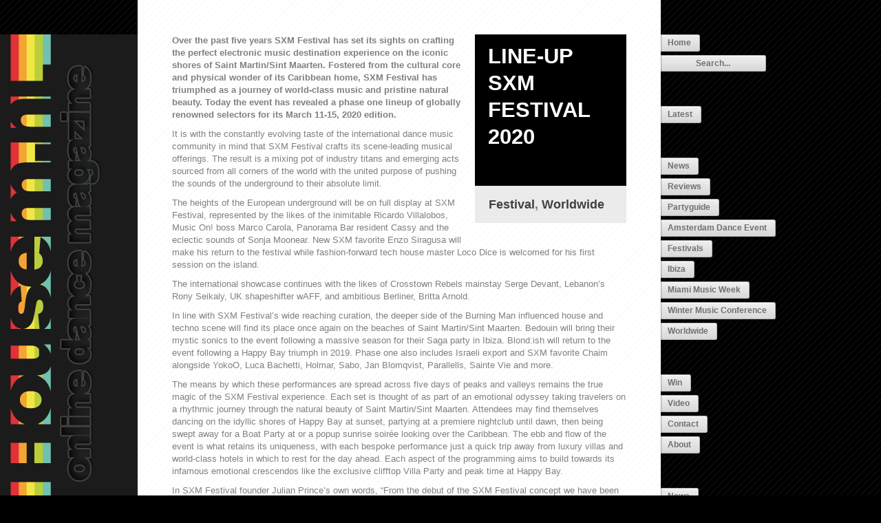

--- FILE ---
content_type: text/html; charset=UTF-8
request_url: https://www.housem.nl/2019/11/06/line-up-sxm-festival-2020/
body_size: 9626
content:
<!DOCTYPE html>

<html lang="en-US">

<!--
**********************************************************************************************

Housem.nl

**********************************************************************************************
-->

<head>
	<!--[if IE]>
	<meta http-equiv="X-UA-Compatible" content="IE=edge,chrome=1">
	<![endif]-->
	
	<!-- Page Titles -->
	<title>Line-up SXM Festival 2020 - Housem.nl</title>
	
	<!-- Meta Tags -->
	<meta http-equiv="Content-Type" content="text/html; charset=UTF-8" />
		<meta name="description" content="Over the past five years SXM Festival has set its sights on crafting the perfect electronic music destination experience on the iconic shores of Saint Martin/Sint Maarten. Fostered from the cultural core and physical wonder of its Caribbean home, SXM Festival has triumphed as a journey of world-class music and pristine natural beauty. Today the [&#8230;]" />
		
	<!-- Fix the Zoom Bug in Mobile Safari -->
	<meta name="viewport" content="width=device-width, initial-scale=1"/>
	
	<!-- Theme Styles -->
	<link rel="stylesheet" href="https://www.housem.nl/online/wp-content/themes/blocco/style.css" type="text/css" media="screen" />
		
	<!-- Pingback URL -->
	<link rel="pingback" href="https://www.housem.nl/online/xmlrpc.php" />
	
	<!-- Custom Favicon -->
		
		
	<meta name='robots' content='index, follow, max-image-preview:large, max-snippet:-1, max-video-preview:-1' />

	<!-- This site is optimized with the Yoast SEO plugin v26.7 - https://yoast.com/wordpress/plugins/seo/ -->
	<link rel="canonical" href="https://www.housem.nl/2019/11/06/line-up-sxm-festival-2020/" />
	<meta property="og:locale" content="en_US" />
	<meta property="og:type" content="article" />
	<meta property="og:title" content="Line-up SXM Festival 2020 - Housem.nl" />
	<meta property="og:description" content="Over the past five years SXM Festival has set its sights on crafting the perfect electronic music destination experience on the iconic shores of Saint Martin/Sint Maarten. Fostered from the cultural core and physical wonder of its Caribbean home, SXM Festival has triumphed as a journey of world-class music and pristine natural beauty. Today the [&hellip;]" />
	<meta property="og:url" content="https://www.housem.nl/2019/11/06/line-up-sxm-festival-2020/" />
	<meta property="og:site_name" content="Housem.nl" />
	<meta property="article:published_time" content="2019-11-06T15:26:06+00:00" />
	<meta property="article:modified_time" content="2019-11-06T15:26:08+00:00" />
	<meta name="author" content="Crew" />
	<meta name="twitter:card" content="summary_large_image" />
	<meta name="twitter:label1" content="Written by" />
	<meta name="twitter:data1" content="Crew" />
	<meta name="twitter:label2" content="Est. reading time" />
	<meta name="twitter:data2" content="4 minutes" />
	<script type="application/ld+json" class="yoast-schema-graph">{"@context":"https://schema.org","@graph":[{"@type":"Article","@id":"https://www.housem.nl/2019/11/06/line-up-sxm-festival-2020/#article","isPartOf":{"@id":"https://www.housem.nl/2019/11/06/line-up-sxm-festival-2020/"},"author":{"name":"Crew","@id":"https://www.housem.nl/#/schema/person/1c3bb1e3633423663f29236bb82283d3"},"headline":"Line-up SXM Festival 2020","datePublished":"2019-11-06T15:26:06+00:00","dateModified":"2019-11-06T15:26:08+00:00","mainEntityOfPage":{"@id":"https://www.housem.nl/2019/11/06/line-up-sxm-festival-2020/"},"wordCount":893,"publisher":{"@id":"https://www.housem.nl/#organization"},"articleSection":["Festival","Worldwide"],"inLanguage":"en-US"},{"@type":"WebPage","@id":"https://www.housem.nl/2019/11/06/line-up-sxm-festival-2020/","url":"https://www.housem.nl/2019/11/06/line-up-sxm-festival-2020/","name":"Line-up SXM Festival 2020 - Housem.nl","isPartOf":{"@id":"https://www.housem.nl/#website"},"datePublished":"2019-11-06T15:26:06+00:00","dateModified":"2019-11-06T15:26:08+00:00","breadcrumb":{"@id":"https://www.housem.nl/2019/11/06/line-up-sxm-festival-2020/#breadcrumb"},"inLanguage":"en-US","potentialAction":[{"@type":"ReadAction","target":["https://www.housem.nl/2019/11/06/line-up-sxm-festival-2020/"]}]},{"@type":"BreadcrumbList","@id":"https://www.housem.nl/2019/11/06/line-up-sxm-festival-2020/#breadcrumb","itemListElement":[{"@type":"ListItem","position":1,"name":"Home","item":"https://www.housem.nl/"},{"@type":"ListItem","position":2,"name":"Line-up SXM Festival 2020"}]},{"@type":"WebSite","@id":"https://www.housem.nl/#website","url":"https://www.housem.nl/","name":"Housem.nl","description":"Housem","publisher":{"@id":"https://www.housem.nl/#organization"},"potentialAction":[{"@type":"SearchAction","target":{"@type":"EntryPoint","urlTemplate":"https://www.housem.nl/?s={search_term_string}"},"query-input":{"@type":"PropertyValueSpecification","valueRequired":true,"valueName":"search_term_string"}}],"inLanguage":"en-US"},{"@type":"Organization","@id":"https://www.housem.nl/#organization","name":"Housem.nl","url":"https://www.housem.nl/","logo":{"@type":"ImageObject","inLanguage":"en-US","@id":"https://www.housem.nl/#/schema/logo/image/","url":"https://www.housem.nl/online/wp-content/uploads/2012/04/housem_banner_693x344.png","contentUrl":"https://www.housem.nl/online/wp-content/uploads/2012/04/housem_banner_693x344.png","width":"344","height":"693","caption":"Housem.nl"},"image":{"@id":"https://www.housem.nl/#/schema/logo/image/"}},{"@type":"Person","@id":"https://www.housem.nl/#/schema/person/1c3bb1e3633423663f29236bb82283d3","name":"Crew","image":{"@type":"ImageObject","inLanguage":"en-US","@id":"https://www.housem.nl/#/schema/person/image/","url":"https://secure.gravatar.com/avatar/a71cfd66f6cb397895a497232f7645bb7d529b7db1cc07c1b25999033f539bb5?s=96&d=mm&r=g","contentUrl":"https://secure.gravatar.com/avatar/a71cfd66f6cb397895a497232f7645bb7d529b7db1cc07c1b25999033f539bb5?s=96&d=mm&r=g","caption":"Crew"},"sameAs":["https://www.housem.nl"]}]}</script>
	<!-- / Yoast SEO plugin. -->


<link rel="alternate" type="application/rss+xml" title="Housem.nl &raquo; Feed" href="https://www.housem.nl/feed/" />
<link rel="alternate" type="application/rss+xml" title="Housem.nl &raquo; Comments Feed" href="https://www.housem.nl/comments/feed/" />
<link rel="alternate" title="oEmbed (JSON)" type="application/json+oembed" href="https://www.housem.nl/wp-json/oembed/1.0/embed?url=https%3A%2F%2Fwww.housem.nl%2F2019%2F11%2F06%2Fline-up-sxm-festival-2020%2F" />
<link rel="alternate" title="oEmbed (XML)" type="text/xml+oembed" href="https://www.housem.nl/wp-json/oembed/1.0/embed?url=https%3A%2F%2Fwww.housem.nl%2F2019%2F11%2F06%2Fline-up-sxm-festival-2020%2F&#038;format=xml" />
<style id='wp-img-auto-sizes-contain-inline-css' type='text/css'>
img:is([sizes=auto i],[sizes^="auto," i]){contain-intrinsic-size:3000px 1500px}
/*# sourceURL=wp-img-auto-sizes-contain-inline-css */
</style>

<style id='wp-block-paragraph-inline-css' type='text/css'>
.is-small-text{font-size:.875em}.is-regular-text{font-size:1em}.is-large-text{font-size:2.25em}.is-larger-text{font-size:3em}.has-drop-cap:not(:focus):first-letter{float:left;font-size:8.4em;font-style:normal;font-weight:100;line-height:.68;margin:.05em .1em 0 0;text-transform:uppercase}body.rtl .has-drop-cap:not(:focus):first-letter{float:none;margin-left:.1em}p.has-drop-cap.has-background{overflow:hidden}:root :where(p.has-background){padding:1.25em 2.375em}:where(p.has-text-color:not(.has-link-color)) a{color:inherit}p.has-text-align-left[style*="writing-mode:vertical-lr"],p.has-text-align-right[style*="writing-mode:vertical-rl"]{rotate:180deg}
/*# sourceURL=https://www.housem.nl/online/wp-includes/blocks/paragraph/style.min.css */
</style>
<style id='wp-emoji-styles-inline-css' type='text/css'>

	img.wp-smiley, img.emoji {
		display: inline !important;
		border: none !important;
		box-shadow: none !important;
		height: 1em !important;
		width: 1em !important;
		margin: 0 0.07em !important;
		vertical-align: -0.1em !important;
		background: none !important;
		padding: 0 !important;
	}
/*# sourceURL=wp-emoji-styles-inline-css */
</style>
<link rel='stylesheet' id='wp-block-library-css' href='https://www.housem.nl/online/wp-includes/css/dist/block-library/style.min.css?ver=6.9' type='text/css' media='all' />
<style id='global-styles-inline-css' type='text/css'>
:root{--wp--preset--aspect-ratio--square: 1;--wp--preset--aspect-ratio--4-3: 4/3;--wp--preset--aspect-ratio--3-4: 3/4;--wp--preset--aspect-ratio--3-2: 3/2;--wp--preset--aspect-ratio--2-3: 2/3;--wp--preset--aspect-ratio--16-9: 16/9;--wp--preset--aspect-ratio--9-16: 9/16;--wp--preset--color--black: #000000;--wp--preset--color--cyan-bluish-gray: #abb8c3;--wp--preset--color--white: #ffffff;--wp--preset--color--pale-pink: #f78da7;--wp--preset--color--vivid-red: #cf2e2e;--wp--preset--color--luminous-vivid-orange: #ff6900;--wp--preset--color--luminous-vivid-amber: #fcb900;--wp--preset--color--light-green-cyan: #7bdcb5;--wp--preset--color--vivid-green-cyan: #00d084;--wp--preset--color--pale-cyan-blue: #8ed1fc;--wp--preset--color--vivid-cyan-blue: #0693e3;--wp--preset--color--vivid-purple: #9b51e0;--wp--preset--gradient--vivid-cyan-blue-to-vivid-purple: linear-gradient(135deg,rgb(6,147,227) 0%,rgb(155,81,224) 100%);--wp--preset--gradient--light-green-cyan-to-vivid-green-cyan: linear-gradient(135deg,rgb(122,220,180) 0%,rgb(0,208,130) 100%);--wp--preset--gradient--luminous-vivid-amber-to-luminous-vivid-orange: linear-gradient(135deg,rgb(252,185,0) 0%,rgb(255,105,0) 100%);--wp--preset--gradient--luminous-vivid-orange-to-vivid-red: linear-gradient(135deg,rgb(255,105,0) 0%,rgb(207,46,46) 100%);--wp--preset--gradient--very-light-gray-to-cyan-bluish-gray: linear-gradient(135deg,rgb(238,238,238) 0%,rgb(169,184,195) 100%);--wp--preset--gradient--cool-to-warm-spectrum: linear-gradient(135deg,rgb(74,234,220) 0%,rgb(151,120,209) 20%,rgb(207,42,186) 40%,rgb(238,44,130) 60%,rgb(251,105,98) 80%,rgb(254,248,76) 100%);--wp--preset--gradient--blush-light-purple: linear-gradient(135deg,rgb(255,206,236) 0%,rgb(152,150,240) 100%);--wp--preset--gradient--blush-bordeaux: linear-gradient(135deg,rgb(254,205,165) 0%,rgb(254,45,45) 50%,rgb(107,0,62) 100%);--wp--preset--gradient--luminous-dusk: linear-gradient(135deg,rgb(255,203,112) 0%,rgb(199,81,192) 50%,rgb(65,88,208) 100%);--wp--preset--gradient--pale-ocean: linear-gradient(135deg,rgb(255,245,203) 0%,rgb(182,227,212) 50%,rgb(51,167,181) 100%);--wp--preset--gradient--electric-grass: linear-gradient(135deg,rgb(202,248,128) 0%,rgb(113,206,126) 100%);--wp--preset--gradient--midnight: linear-gradient(135deg,rgb(2,3,129) 0%,rgb(40,116,252) 100%);--wp--preset--font-size--small: 13px;--wp--preset--font-size--medium: 20px;--wp--preset--font-size--large: 36px;--wp--preset--font-size--x-large: 42px;--wp--preset--spacing--20: 0.44rem;--wp--preset--spacing--30: 0.67rem;--wp--preset--spacing--40: 1rem;--wp--preset--spacing--50: 1.5rem;--wp--preset--spacing--60: 2.25rem;--wp--preset--spacing--70: 3.38rem;--wp--preset--spacing--80: 5.06rem;--wp--preset--shadow--natural: 6px 6px 9px rgba(0, 0, 0, 0.2);--wp--preset--shadow--deep: 12px 12px 50px rgba(0, 0, 0, 0.4);--wp--preset--shadow--sharp: 6px 6px 0px rgba(0, 0, 0, 0.2);--wp--preset--shadow--outlined: 6px 6px 0px -3px rgb(255, 255, 255), 6px 6px rgb(0, 0, 0);--wp--preset--shadow--crisp: 6px 6px 0px rgb(0, 0, 0);}:where(.is-layout-flex){gap: 0.5em;}:where(.is-layout-grid){gap: 0.5em;}body .is-layout-flex{display: flex;}.is-layout-flex{flex-wrap: wrap;align-items: center;}.is-layout-flex > :is(*, div){margin: 0;}body .is-layout-grid{display: grid;}.is-layout-grid > :is(*, div){margin: 0;}:where(.wp-block-columns.is-layout-flex){gap: 2em;}:where(.wp-block-columns.is-layout-grid){gap: 2em;}:where(.wp-block-post-template.is-layout-flex){gap: 1.25em;}:where(.wp-block-post-template.is-layout-grid){gap: 1.25em;}.has-black-color{color: var(--wp--preset--color--black) !important;}.has-cyan-bluish-gray-color{color: var(--wp--preset--color--cyan-bluish-gray) !important;}.has-white-color{color: var(--wp--preset--color--white) !important;}.has-pale-pink-color{color: var(--wp--preset--color--pale-pink) !important;}.has-vivid-red-color{color: var(--wp--preset--color--vivid-red) !important;}.has-luminous-vivid-orange-color{color: var(--wp--preset--color--luminous-vivid-orange) !important;}.has-luminous-vivid-amber-color{color: var(--wp--preset--color--luminous-vivid-amber) !important;}.has-light-green-cyan-color{color: var(--wp--preset--color--light-green-cyan) !important;}.has-vivid-green-cyan-color{color: var(--wp--preset--color--vivid-green-cyan) !important;}.has-pale-cyan-blue-color{color: var(--wp--preset--color--pale-cyan-blue) !important;}.has-vivid-cyan-blue-color{color: var(--wp--preset--color--vivid-cyan-blue) !important;}.has-vivid-purple-color{color: var(--wp--preset--color--vivid-purple) !important;}.has-black-background-color{background-color: var(--wp--preset--color--black) !important;}.has-cyan-bluish-gray-background-color{background-color: var(--wp--preset--color--cyan-bluish-gray) !important;}.has-white-background-color{background-color: var(--wp--preset--color--white) !important;}.has-pale-pink-background-color{background-color: var(--wp--preset--color--pale-pink) !important;}.has-vivid-red-background-color{background-color: var(--wp--preset--color--vivid-red) !important;}.has-luminous-vivid-orange-background-color{background-color: var(--wp--preset--color--luminous-vivid-orange) !important;}.has-luminous-vivid-amber-background-color{background-color: var(--wp--preset--color--luminous-vivid-amber) !important;}.has-light-green-cyan-background-color{background-color: var(--wp--preset--color--light-green-cyan) !important;}.has-vivid-green-cyan-background-color{background-color: var(--wp--preset--color--vivid-green-cyan) !important;}.has-pale-cyan-blue-background-color{background-color: var(--wp--preset--color--pale-cyan-blue) !important;}.has-vivid-cyan-blue-background-color{background-color: var(--wp--preset--color--vivid-cyan-blue) !important;}.has-vivid-purple-background-color{background-color: var(--wp--preset--color--vivid-purple) !important;}.has-black-border-color{border-color: var(--wp--preset--color--black) !important;}.has-cyan-bluish-gray-border-color{border-color: var(--wp--preset--color--cyan-bluish-gray) !important;}.has-white-border-color{border-color: var(--wp--preset--color--white) !important;}.has-pale-pink-border-color{border-color: var(--wp--preset--color--pale-pink) !important;}.has-vivid-red-border-color{border-color: var(--wp--preset--color--vivid-red) !important;}.has-luminous-vivid-orange-border-color{border-color: var(--wp--preset--color--luminous-vivid-orange) !important;}.has-luminous-vivid-amber-border-color{border-color: var(--wp--preset--color--luminous-vivid-amber) !important;}.has-light-green-cyan-border-color{border-color: var(--wp--preset--color--light-green-cyan) !important;}.has-vivid-green-cyan-border-color{border-color: var(--wp--preset--color--vivid-green-cyan) !important;}.has-pale-cyan-blue-border-color{border-color: var(--wp--preset--color--pale-cyan-blue) !important;}.has-vivid-cyan-blue-border-color{border-color: var(--wp--preset--color--vivid-cyan-blue) !important;}.has-vivid-purple-border-color{border-color: var(--wp--preset--color--vivid-purple) !important;}.has-vivid-cyan-blue-to-vivid-purple-gradient-background{background: var(--wp--preset--gradient--vivid-cyan-blue-to-vivid-purple) !important;}.has-light-green-cyan-to-vivid-green-cyan-gradient-background{background: var(--wp--preset--gradient--light-green-cyan-to-vivid-green-cyan) !important;}.has-luminous-vivid-amber-to-luminous-vivid-orange-gradient-background{background: var(--wp--preset--gradient--luminous-vivid-amber-to-luminous-vivid-orange) !important;}.has-luminous-vivid-orange-to-vivid-red-gradient-background{background: var(--wp--preset--gradient--luminous-vivid-orange-to-vivid-red) !important;}.has-very-light-gray-to-cyan-bluish-gray-gradient-background{background: var(--wp--preset--gradient--very-light-gray-to-cyan-bluish-gray) !important;}.has-cool-to-warm-spectrum-gradient-background{background: var(--wp--preset--gradient--cool-to-warm-spectrum) !important;}.has-blush-light-purple-gradient-background{background: var(--wp--preset--gradient--blush-light-purple) !important;}.has-blush-bordeaux-gradient-background{background: var(--wp--preset--gradient--blush-bordeaux) !important;}.has-luminous-dusk-gradient-background{background: var(--wp--preset--gradient--luminous-dusk) !important;}.has-pale-ocean-gradient-background{background: var(--wp--preset--gradient--pale-ocean) !important;}.has-electric-grass-gradient-background{background: var(--wp--preset--gradient--electric-grass) !important;}.has-midnight-gradient-background{background: var(--wp--preset--gradient--midnight) !important;}.has-small-font-size{font-size: var(--wp--preset--font-size--small) !important;}.has-medium-font-size{font-size: var(--wp--preset--font-size--medium) !important;}.has-large-font-size{font-size: var(--wp--preset--font-size--large) !important;}.has-x-large-font-size{font-size: var(--wp--preset--font-size--x-large) !important;}
/*# sourceURL=global-styles-inline-css */
</style>

<style id='classic-theme-styles-inline-css' type='text/css'>
/*! This file is auto-generated */
.wp-block-button__link{color:#fff;background-color:#32373c;border-radius:9999px;box-shadow:none;text-decoration:none;padding:calc(.667em + 2px) calc(1.333em + 2px);font-size:1.125em}.wp-block-file__button{background:#32373c;color:#fff;text-decoration:none}
/*# sourceURL=/wp-includes/css/classic-themes.min.css */
</style>
<script type="text/javascript" src="https://www.housem.nl/online/wp-includes/js/jquery/jquery.min.js?ver=3.7.1" id="jquery-core-js"></script>
<script type="text/javascript" src="https://www.housem.nl/online/wp-includes/js/jquery/jquery-migrate.min.js?ver=3.4.1" id="jquery-migrate-js"></script>
<script type="text/javascript" src="https://www.housem.nl/online/wp-content/themes/blocco/scripts/height.js?ver=6.9" id="heaght-js"></script>
<script type="text/javascript" src="https://www.housem.nl/online/wp-content/themes/blocco/scripts/fitvids.js?ver=6.9" id="fitvids-js"></script>
<link rel="https://api.w.org/" href="https://www.housem.nl/wp-json/" /><link rel="alternate" title="JSON" type="application/json" href="https://www.housem.nl/wp-json/wp/v2/posts/36225" /><link rel="EditURI" type="application/rsd+xml" title="RSD" href="https://www.housem.nl/online/xmlrpc.php?rsd" />
<meta name="generator" content="WordPress 6.9" />
<link rel='shortlink' href='https://www.housem.nl/?p=36225' />
<!-- This code is added by Analytify (8.0.1) https://analytify.io/ !-->
						<script async src="https://www.googletagmanager.com/gtag/js?id=G-452ZJT27XJ"></script>
			<script>
			window.dataLayer = window.dataLayer || [];
			function gtag(){dataLayer.push(arguments);}
			gtag('js', new Date());

			const configuration = {"anonymize_ip":"false","forceSSL":"false","allow_display_features":"false","debug_mode":true};
			const gaID = 'G-452ZJT27XJ';

			
			gtag('config', gaID, configuration);

			
			</script>

			<!-- This code is added by Analytify (8.0.1) !--><link rel="icon" href="https://www.housem.nl/online/wp-content/uploads/2023/03/cropped-housemico2023-32x32.jpg" sizes="32x32" />
<link rel="icon" href="https://www.housem.nl/online/wp-content/uploads/2023/03/cropped-housemico2023-192x192.jpg" sizes="192x192" />
<link rel="apple-touch-icon" href="https://www.housem.nl/online/wp-content/uploads/2023/03/cropped-housemico2023-180x180.jpg" />
<meta name="msapplication-TileImage" content="https://www.housem.nl/online/wp-content/uploads/2023/03/cropped-housemico2023-270x270.jpg" />
</head>

<body class="wp-singular post-template-default single single-post postid-36225 single-format-standard wp-theme-blocco">
	
<div id="foreword">
		<div id="logo">
		<a class="fade" href="https://www.housem.nl/" title="Home" ><img src="https://www.housem.nl/online/wp-content/uploads/2012/04/housem_banner_693x344.png" alt="Housem.nl" /></a>
	</div>
		
	<div id="menu">
		<ul class="menu home-menu">
			<li class=""><a href="https://www.housem.nl/">Home</a></li>
		</ul>
		
				<form method="get" id="search-form" action="https://www.housem.nl/">
			<input type="text" name="s" id="s" value="Search..." onfocus="if(this.value=='Search...')this.value='';" onblur="if(this.value=='')this.value='Search...';" />
		</form>
				
		<div class="first-menu"><ul id="menu-menu-1" class="menu"><li id="menu-item-13980" class="menu-item menu-item-type-custom menu-item-object-custom menu-item-13980"><a href="https://www.housem.nl/page/1/">Latest</a></li>
</ul></div>		
		<div class="menu"><ul>
<li class="page_item page-item-3"><a href="https://www.housem.nl/page/1/">News</a></li>
<li class="page_item page-item-5"><a href="https://www.housem.nl">Reviews</a></li>
<li class="page_item page-item-10 page_item_has_children"><a href="https://www.housem.nl">Partyguide</a>
<ul class='children'>
	<li class="page_item page-item-3815"><a href="https://www.housem.nl/category/amsterdam-dance-event/">Amsterdam Dance Event</a></li>
	<li class="page_item page-item-45"><a href="https://www.housem.nl/category/festival/">Festivals</a></li>
	<li class="page_item page-item-2727"><a href="https://www.housem.nl/category/ibiza/">Ibiza</a></li>
	<li class="page_item page-item-12352"><a href="https://www.housem.nl/category/miami-music-week/">Miami Music Week</a></li>
	<li class="page_item page-item-4507"><a href="https://www.housem.nl/category/winter-music-conference/">Winter Music Conference</a></li>
	<li class="page_item page-item-65"><a href="https://www.housem.nl/category/worldwide/">Worldwide</a></li>
</ul>
</li>
<li class="page_item page-item-6"><a href="https://www.housem.nl/category/win/">Win</a></li>
<li class="page_item page-item-13"><a href="https://www.housem.nl/category/video/">Video</a></li>
<li class="page_item page-item-9"><a href="https://www.housem.nl/contact/">Contact</a></li>
<li class="page_item page-item-2"><a href="https://www.housem.nl/about/">About</a></li>
</ul></div>
		
		<div class="menu"><ul>
<li class="page_item page-item-3"><a href="https://www.housem.nl/page/1/">News</a></li>
<li class="page_item page-item-5"><a href="https://www.housem.nl">Reviews</a></li>
<li class="page_item page-item-10 page_item_has_children"><a href="https://www.housem.nl">Partyguide</a>
<ul class='children'>
	<li class="page_item page-item-3815"><a href="https://www.housem.nl/category/amsterdam-dance-event/">Amsterdam Dance Event</a></li>
	<li class="page_item page-item-45"><a href="https://www.housem.nl/category/festival/">Festivals</a></li>
	<li class="page_item page-item-2727"><a href="https://www.housem.nl/category/ibiza/">Ibiza</a></li>
	<li class="page_item page-item-12352"><a href="https://www.housem.nl/category/miami-music-week/">Miami Music Week</a></li>
	<li class="page_item page-item-4507"><a href="https://www.housem.nl/category/winter-music-conference/">Winter Music Conference</a></li>
	<li class="page_item page-item-65"><a href="https://www.housem.nl/category/worldwide/">Worldwide</a></li>
</ul>
</li>
<li class="page_item page-item-6"><a href="https://www.housem.nl/category/win/">Win</a></li>
<li class="page_item page-item-13"><a href="https://www.housem.nl/category/video/">Video</a></li>
<li class="page_item page-item-9"><a href="https://www.housem.nl/contact/">Contact</a></li>
<li class="page_item page-item-2"><a href="https://www.housem.nl/about/">About</a></li>
</ul></div>
		
			</div> <!-- menu -->
	
		<div id="menu-mobile-left">
		<ul class="menu home-menu">
			<li class=""><a href="https://www.housem.nl/">H</a></li>
		</ul>
		
			</div> <!-- menu-mobile-left -->
	</div> <!-- foreword -->
<div id="content">
	<div id="content-single">
					<div id="post-36225" class="post-item">
		
		
		
	<div class="post-content">
		<div class="post-sidebar">
					
			<div class="gallery-item no-thumbnail">
				<h2>Line-up SXM Festival 2020</h2>
			</div>
			
						<div class="gallery-item">
				<ul>
																								<li><a href="https://www.housem.nl/category/festival/" rel="category tag">Festival</a>, <a href="https://www.housem.nl/category/worldwide/" rel="category tag">Worldwide</a></li>
															<li><span> <span class="screen-reader-text"> on Line-up SXM Festival 2020</span></span></li>
													</ul>
			</div>
						
								</div> <!-- post-sidebar -->
		
		
<p><strong>Over the past five years SXM Festival has set its sights on crafting the perfect electronic music destination experience on the iconic shores of Saint Martin/Sint Maarten. Fostered from the cultural core and physical wonder of its Caribbean home, SXM Festival has triumphed as a journey of world-class music and pristine natural beauty. Today the event has revealed a phase one lineup of globally renowned selectors for its March 11-15, 2020 edition.</strong> </p>



<p>It is with the constantly evolving taste of the international dance music community in mind that SXM Festival crafts its scene-leading musical offerings. The result is a mixing pot of industry titans and emerging acts sourced from all corners of the world with the united purpose of pushing the sounds of the underground to their absolute limit. </p>



<p>The heights of the European underground will be on full display at SXM Festival, represented by the likes of the inimitable Ricardo Villalobos, Music On! boss Marco Carola, Panorama Bar resident Cassy and the eclectic sounds of Sonja Moonear. New SXM favorite Enzo Siragusa will make his return to the festival while fashion-forward tech house master Loco Dice is welcomed for his first session on the island. </p>



<p>The international showcase continues with the likes of Crosstown Rebels mainstay Serge Devant, Lebanon’s Rony Seikaly, UK shapeshifter wAFF, and ambitious Berliner, Britta Arnold. </p>



<p>In line with SXM Festival’s wide reaching curation, the deeper side of the Burning Man influenced house and techno scene will find its place once again on the beaches of Saint Martin/Sint Maarten. Bedouin will bring their mystic sonics to the event following a massive season for their Saga party in Ibiza. Blond:ish will return to the event following a Happy Bay triumph in 2019. Phase one also includes Israeli export and SXM favorite Chaim alongside YokoO, Luca Bachetti, Holmar, Sabo, Jan Blomqvist, Parallells, Sainte Vie and more.</p>



<p>The means by which these performances are spread across five days of peaks and valleys remains the true magic of the SXM Festival experience. Each set is thought of as part of an emotional odyssey taking travelers on a rhythmic journey through the natural beauty of Saint Martin/Sint Maarten. Attendees may find themselves dancing on the idyllic shores of Happy Bay at sunset, partying at a premiere nightclub until dawn, then being swept away for a Boat Party at or a popup sunrise soirée looking over the Caribbean. The ebb and flow of the event is what retains its uniqueness, with each bespoke performance just a quick trip away from luxury villas and world-class hotels in which to rest for the day ahead. Each aspect of the programming aims to build towards its infamous emotional crescendos like the exclusive clifftop Villa Party and peak time at Happy Bay. </p>



<p>In SXM Festival founder Julian Prince’s own words, “From the debut of the SXM Festival concept we have been on a quest to find the perfect rhythm by which our attendees can experience the world’s best electronic music amongst all that Saint Martin/Sint Maarten has to offer. We believe that after four years we have found the ideal formula which carries dance music fans on an epic journey from sunrise to sunset while treating them to all the wonder that the island has to offer. While we have built our name on blissful dancefloor moments and the sense of escapism that comes with our musical programming, it remains the feeling of belonging to a global community that enables the well-being of its host destination which makes this a truly one of a kind event.”</p>



<p>Since the devastating impact on the island by a series of 2017 hurricanes, SXM Festival has furthered its connection with the island and its dedication to the needs of the local community. In 2018, the festival created the Two Bunch Palms and Les Amis du SXM Festival Foundations with the immediate mission to raise funds to help those affected by Hurricane IRMA and as a future vessel to give back to causes important to the development and health of the island. The 2019 festival saw fans and artists join forces with both local governments to rebuild recreation areas, cleanup the island’s renowned beaches, and raise money for the year-round betterment of Saint Martin/Sint Maarten. </p>



<p>With the support of tourism revenue, volunteers and foundations such as Two Bunch Palms and Les Amis du SXM Festival, Saint Martin/Sint Maarten has bounced back to continue its legacy as one of the world’s most sought after vacation destinations. Those who have visited in the past or heard tales of this cultural melting pot will be happy to see that the resilience of the local community and generosity of its supporters has helped rebuild the landmarks that once again define the island. </p>



<p>It is under the spotlight of the global dance music community that SXM Festival charts its course towards creating the perfect destination experience defined by the pivotal balance of music, cultural adventure, and higher connection. </p>



<p><strong>SXM Festival 2019 &#8211; Phase 1 Lineup (A-Z):</strong></p>



<p>Bedouin<br> Blond:Ish<br> Britta Arnold<br> Cassy<br> Chaim<br> DJ Tennis<br> Enzo Siragusa<br> Holmar<br> Jade (CA)<br> Jan Blomqvist (Live)<br> Jenia Tarsol<br> Loco Dice<br> Luca Bacchetti<br> Maga<br> Maher Daniel<br> Marco Carola<br> Parallells (Live)<br> Ricardo Villalobos<br> Rony Seikaly<br> Sabo<br> Sainte Vie (Live)<br> Serge Devant<br> Sonja Moonear<br> Unders<br> wAFF<br> YokoO</p>



<p><strong>Tickets On Sale Now: </strong><a rel="noreferrer noopener" href="https://www.sxmfestival.com/" target="_blank">https://www.sxmfestival.com</a>.</p>
		
			</div> <!-- post-content -->
</div> <!-- post-item -->		 
		
				
			</div> <!-- content-single -->
</div> <!-- content -->

	<script type="speculationrules">
{"prefetch":[{"source":"document","where":{"and":[{"href_matches":"/*"},{"not":{"href_matches":["/online/wp-*.php","/online/wp-admin/*","/online/wp-content/uploads/*","/online/wp-content/*","/online/wp-content/plugins/*","/online/wp-content/themes/blocco/*","/*\\?(.+)"]}},{"not":{"selector_matches":"a[rel~=\"nofollow\"]"}},{"not":{"selector_matches":".no-prefetch, .no-prefetch a"}}]},"eagerness":"conservative"}]}
</script>
<!--
The IP2Location Country Blocker is using IP2Location LITE geolocation database. Please visit https://lite.ip2location.com for more information.
-->
<script type="text/javascript" src="https://www.housem.nl/online/wp-content/plugins/page-links-to/dist/new-tab.js?ver=3.3.7" id="page-links-to-js"></script>
<script id="wp-emoji-settings" type="application/json">
{"baseUrl":"https://s.w.org/images/core/emoji/17.0.2/72x72/","ext":".png","svgUrl":"https://s.w.org/images/core/emoji/17.0.2/svg/","svgExt":".svg","source":{"concatemoji":"https://www.housem.nl/online/wp-includes/js/wp-emoji-release.min.js?ver=6.9"}}
</script>
<script type="module">
/* <![CDATA[ */
/*! This file is auto-generated */
const a=JSON.parse(document.getElementById("wp-emoji-settings").textContent),o=(window._wpemojiSettings=a,"wpEmojiSettingsSupports"),s=["flag","emoji"];function i(e){try{var t={supportTests:e,timestamp:(new Date).valueOf()};sessionStorage.setItem(o,JSON.stringify(t))}catch(e){}}function c(e,t,n){e.clearRect(0,0,e.canvas.width,e.canvas.height),e.fillText(t,0,0);t=new Uint32Array(e.getImageData(0,0,e.canvas.width,e.canvas.height).data);e.clearRect(0,0,e.canvas.width,e.canvas.height),e.fillText(n,0,0);const a=new Uint32Array(e.getImageData(0,0,e.canvas.width,e.canvas.height).data);return t.every((e,t)=>e===a[t])}function p(e,t){e.clearRect(0,0,e.canvas.width,e.canvas.height),e.fillText(t,0,0);var n=e.getImageData(16,16,1,1);for(let e=0;e<n.data.length;e++)if(0!==n.data[e])return!1;return!0}function u(e,t,n,a){switch(t){case"flag":return n(e,"\ud83c\udff3\ufe0f\u200d\u26a7\ufe0f","\ud83c\udff3\ufe0f\u200b\u26a7\ufe0f")?!1:!n(e,"\ud83c\udde8\ud83c\uddf6","\ud83c\udde8\u200b\ud83c\uddf6")&&!n(e,"\ud83c\udff4\udb40\udc67\udb40\udc62\udb40\udc65\udb40\udc6e\udb40\udc67\udb40\udc7f","\ud83c\udff4\u200b\udb40\udc67\u200b\udb40\udc62\u200b\udb40\udc65\u200b\udb40\udc6e\u200b\udb40\udc67\u200b\udb40\udc7f");case"emoji":return!a(e,"\ud83e\u1fac8")}return!1}function f(e,t,n,a){let r;const o=(r="undefined"!=typeof WorkerGlobalScope&&self instanceof WorkerGlobalScope?new OffscreenCanvas(300,150):document.createElement("canvas")).getContext("2d",{willReadFrequently:!0}),s=(o.textBaseline="top",o.font="600 32px Arial",{});return e.forEach(e=>{s[e]=t(o,e,n,a)}),s}function r(e){var t=document.createElement("script");t.src=e,t.defer=!0,document.head.appendChild(t)}a.supports={everything:!0,everythingExceptFlag:!0},new Promise(t=>{let n=function(){try{var e=JSON.parse(sessionStorage.getItem(o));if("object"==typeof e&&"number"==typeof e.timestamp&&(new Date).valueOf()<e.timestamp+604800&&"object"==typeof e.supportTests)return e.supportTests}catch(e){}return null}();if(!n){if("undefined"!=typeof Worker&&"undefined"!=typeof OffscreenCanvas&&"undefined"!=typeof URL&&URL.createObjectURL&&"undefined"!=typeof Blob)try{var e="postMessage("+f.toString()+"("+[JSON.stringify(s),u.toString(),c.toString(),p.toString()].join(",")+"));",a=new Blob([e],{type:"text/javascript"});const r=new Worker(URL.createObjectURL(a),{name:"wpTestEmojiSupports"});return void(r.onmessage=e=>{i(n=e.data),r.terminate(),t(n)})}catch(e){}i(n=f(s,u,c,p))}t(n)}).then(e=>{for(const n in e)a.supports[n]=e[n],a.supports.everything=a.supports.everything&&a.supports[n],"flag"!==n&&(a.supports.everythingExceptFlag=a.supports.everythingExceptFlag&&a.supports[n]);var t;a.supports.everythingExceptFlag=a.supports.everythingExceptFlag&&!a.supports.flag,a.supports.everything||((t=a.source||{}).concatemoji?r(t.concatemoji):t.wpemoji&&t.twemoji&&(r(t.twemoji),r(t.wpemoji)))});
//# sourceURL=https://www.housem.nl/online/wp-includes/js/wp-emoji-loader.min.js
/* ]]> */
</script>
<script defer src="https://static.cloudflareinsights.com/beacon.min.js/vcd15cbe7772f49c399c6a5babf22c1241717689176015" integrity="sha512-ZpsOmlRQV6y907TI0dKBHq9Md29nnaEIPlkf84rnaERnq6zvWvPUqr2ft8M1aS28oN72PdrCzSjY4U6VaAw1EQ==" data-cf-beacon='{"version":"2024.11.0","token":"8ab19f62fda9430f97b14ffd1b03c264","r":1,"server_timing":{"name":{"cfCacheStatus":true,"cfEdge":true,"cfExtPri":true,"cfL4":true,"cfOrigin":true,"cfSpeedBrain":true},"location_startswith":null}}' crossorigin="anonymous"></script>
</body>
</html>

<!-- Page cached by LiteSpeed Cache 7.7 on 2026-01-16 19:31:37 -->

--- FILE ---
content_type: application/javascript
request_url: https://www.housem.nl/online/wp-content/themes/blocco/scripts/height.js?ver=6.9
body_size: -390
content:
jQuery(document).ready(function($) {
	$("#content").height($(document).height());
});